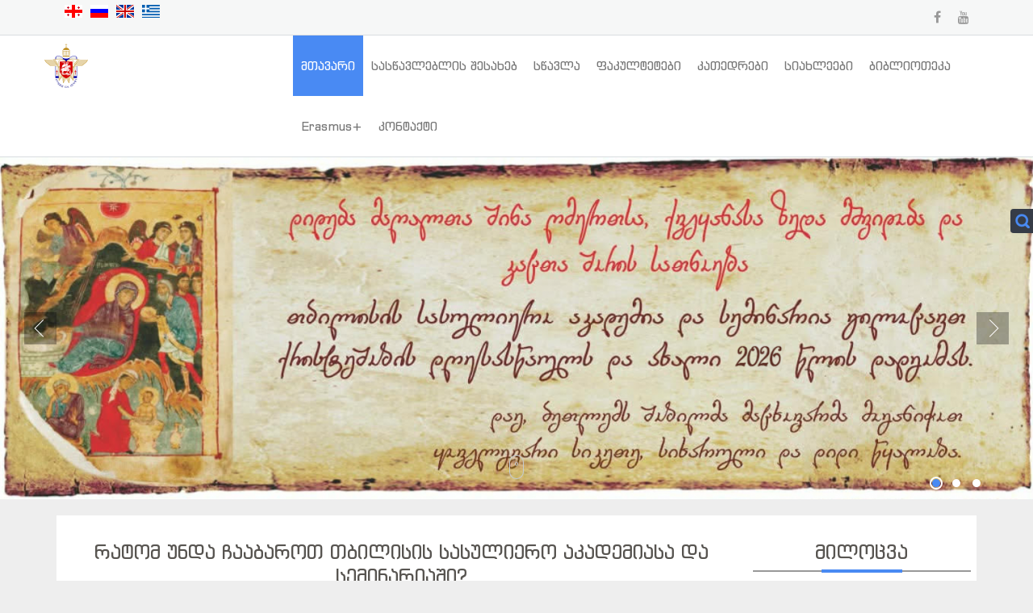

--- FILE ---
content_type: text/html; charset=utf-8
request_url: https://www.tsas.ge/
body_size: 6270
content:
<!DOCTYPE HTML>
<html>
    <head>
      <base href="https://www.tsas.ge/" />
  <meta http-equiv="content-type" content="text/html; charset=utf-8" />
  <meta name="robots" content="index, follow" />
  <meta name="keywords" content="" />
  <meta name="description" content="" />
  <meta name="generator" content="GoodWeb CMS" />
  <meta name="map_key" content="AIzaSyDdtHmTR0UyMeRBJCsh752c1Yw9h0pjEME" />
  <title> სასულიერო აკადემია და სემინარია</title>
  <link href="/favicon.ico" rel="shortcut icon" type="image/x-icon" />
<meta property="og:url" content="https://www.tsas.ge/" />
<meta property="og:type" content="website" />
<meta property="og:image" content="https://www.tsas.ge//media/1004045/2019/06/07/062d7f1b1f1e77b951513086fbb7b02c.png" />
<meta property="og:locale" content="ka_GE" />
 
    <meta name="viewport" content="width=device-width, initial-scale=1.0">
    <meta name="theme-color" content="#a37852">
    <link rel="stylesheet" href="//cdn.gweb.ge/buffer/1004045/css/eecfe60d5619e83cbcdf2657fa74b7ee_tsas_default.css" type="text/css" />
</head>
    <body class="sliderbody">
        
    <!--start all-->
    <div id="all">
        <div class="all">
            <!--start center-->
            <!--start header-->

            <div class="searchs">
                <div class="searchtogle"></div>
                <form action="/ka/search" method="post" id="search_form">
  <div class="search_area">
    <div class="search_input">
      <input name="searchword" id="mod_search_searchword" maxlength="20" class="kbd inputbox mod_search_searchword placeholder" title="ძიება..." type="text" value="" />
    </div>
    <div class="search_but">
      <input type="submit" value="" class="search_button" onclick="check_form(this);return false ;" />
<!--      <input type="submit" value="" class="search_button" onclick="this.form.searchword.focus();" />-->
    </div>
    <div class="cls"></div>
  </div>
  <input type="hidden" name="task"   value="search" />
</form>  
            </div>

            <div id="topline">
                <div class="topline">
                    <div class="container">


                                                    <div id="socials">
                                

    <div class="site_social withfontello">
                    <div class="site_social_facebook">
                <a href="https://www.facebook.com/tsas.edu.ge/" target="_blank">
                    <span class="icon-facebook"></span>
                </a>
            </div>
                        <div class="site_social_youtube">
                <a href="https://www.youtube.com/channel/UCX7udqmM7SMgR9CfyXSmY_w" target="_blank">
                     <span class="icon-youtube"></span>
                </a>
            </div>
            </div>
    
                            </div>
                            
                                                    <div id="lang">
                                <div class="lang_switcher_block">
			<a class="activelang"  href="/ka">
			<img src="/media/lang/ka.png?v=10" alt="" />		</a>
				<a class=""  href="/ru">
			<img src="/media/lang/ru.png?v=10" alt="" />		</a>
				<a class=""  href="/en">
			<img src="/media/lang/en.png?v=10" alt="" />		</a>
				<a class=""  href="/el">
			<img src="/media/lang/greek.png?v=10" alt="" />		</a>
		</div>
                            </div>
                            
                    </div>
                </div>
            </div>

            <section id="header">
                <section class="header">

                    <div id="mainheader">
                        <div class="mainheader">
                            <div class="container">
                                <div class="row">

                                    <div id="logo" class="col-md-3">
                                        <div class="image_logo No"><a href="/"><img src="https://cdn.gweb.ge/buffer/1004045/pictures/logo/3616f668dc0c1ebaac56b53f4cdedd91.png"  alt=" logo"></a></div>                                    </div>

                                    <div id="supermenu" role="navigation" class="col-md-9 navbar">

                                        <div class="navbar-header">
                                            <button type="button" class="navbar-toggle collapsed" data-toggle="collapse" data-target="#bs-navbar-collapse-1" aria-expanded="false">
                                                <span class="icon-bar"></span>
                                                <span class="icon-bar"></span>
                                                <span class="icon-bar"></span>
                                            </button>
                                        </div>

                                        <div class="mainmenu collapse navbar-collapse" id="bs-navbar-collapse-1">
                                            <ul  id="mainmenu"  class="menu "><li id="wst27129" class="wsd_item mainmenu_1 active"><a href="/ka/"  class="linkactive lastactive"><span class="md">მთავარი</span></a></li><li id="wst27132" class="wsd_item mainmenu_2 wsd_havechildren"><a href="javascript:void(0)"  class="link"><span class="md">სასწავლებლის შესახებ</span></a><ul  class="wsd_sub2 wsd_sub openthis27132"><li id="wst27133" class="wsd_itemsub"><a href="/ka/sastsavleblis-shesakheb/misia"  class="linksub"><span class="mdsub">მისია</span></a></li><li id="wst29630" class="wsd_itemsub"><a href="/ka/sastsavleblis-shesakheb/strategiuli-ganvitharebis-gegma"  class="linksub"><span class="mdsub">სტრატეგიული განვითარების გეგმა</span></a></li><li id="wst27156" class="wsd_itemsub"><a href="/ka/sastsavleblis-shesakheb/istoria"  class="linksub"><span class="mdsub">ისტორია</span></a></li><li id="wst27134" class="wsd_itemsub"><a href="/ka/sastsavleblis-shesakheb/marthvis-organoebi"  class="linksub"><span class="mdsub">მართვის ორგანოები</span></a></li><li id="wst29948" class="wsd_itemsub"><a href="/ka/sastsavleblis-shesakheb/reqtoris-aparati"  class="linksub"><span class="mdsub">რექტორის აპარატი</span></a></li><li id="wst27469" class="wsd_itemsub"><a href="/ka/sastsavleblis-shesakheb/struqturuli-ertheulebi"  class="linksub"><span class="mdsub">დამხმარე სტრუქტურული ერთეულები</span></a></li><li id="wst27161" class="wsd_itemsub"><a href="/ka/sastsavleblis-shesakheb/reqtorebi"  class="linksub"><span class="mdsub">რექტორები</span></a></li><li id="wst27235" class="wsd_itemsub"><a href="/ka/sastsavleblis-shesakheb/gamomcemloba"  class="linksub"><span class="mdsub">გამომცემლობა</span></a></li><li id="wst28137" class="wsd_itemsub"><a href="https://dspace.nplg.gov.ge/handle/1234/359966?fbclid=IwAR2OS3sshvyz9q6IszJwR5GdGqcV96D86DnTCn4LQ0--Hh3m9_N5JFZgtqU"  target="_blank"  class="linksub"><span class="mdsub">ელექტრონული ბიბლიოთეკა</span></a></li><li id="wst27158" class="wsd_itemsub"><a href="/ka/sastsavleblis-shesakheb/samarthlebrivi-aqtebi"  class="linksub"><span class="mdsub">სამართლებრივი აქტები</span></a></li><li id="wst29138" class="wsd_itemsub"><a href="/media/1004045/2024/09/04/a70837bef1773e46e952054a8f48839a.pdf"  target="_blank"  class="linksub"><span class="mdsub">თსას-ის ორგანიზაციული სტრუქტურა</span></a></li><li id="wst28348" class="wsd_itemsub"><a href="/ka/sastsavleblis-shesakheb/thsas-is-gazethi"  class="linksub"><span class="mdsub">თსას-ის გაზეთი</span></a></li></ul></li><li id="wst27141" class="wsd_item mainmenu_3 wsd_havechildren"><a href="/ka/stsavla"  class="link"><span class="md">სწავლა</span></a><ul  class="wsd_sub2 wsd_sub openthis27141"><li id="wst27142" class="wsd_itemsub"><a href="/ka/stsavla/bakalavriati"  class="linksub"><span class="mdsub">ბაკალავრიატი</span></a></li><li id="wst27143" class="wsd_itemsub"><a href="/ka/stsavla/magistratura"  class="linksub"><span class="mdsub">მაგისტრატურა</span></a></li><li id="wst27144" class="wsd_itemsub"><a href="/ka/stsavla/doqtorantura"  class="linksub"><span class="mdsub">დოქტორანტურა</span></a></li><li id="wst27163" class="wsd_itemsub"><a href="/ka/stsavla/abiturientisthvis"  class="linksub"><span class="mdsub">აბიტურიენტისთვის</span></a></li><li id="wst28441" class="wsd_itemsub"><a href="/ka/stsavla/studenturi-aqtivoba"  class="linksub"><span class="mdsub">სტუდენტური აქტივობა</span></a></li><li id="wst29874" class="wsd_itemsub"><a href="/ka/stsavla/akademiuri-kalendari"  class="linksub"><span class="mdsub">აკადემიური კალენდარი</span></a></li></ul></li><li id="wst27159" class="wsd_item mainmenu_4"><a href="/ka/fakultetebi"  class="link"><span class="md">ფაკულტეტები</span></a></li><li id="wst27160" class="wsd_item mainmenu_5"><a href="/ka/kathedrebi"  class="link"><span class="md">კათედრები</span></a></li><li id="wst27130" class="wsd_item mainmenu_6"><a href="/ka/siakhleebi"  class="link"><span class="md">სიახლეები</span></a></li><li id="wst30360" class="wsd_item mainmenu_7"><a href="/ka/bibliotheka"  class="link"><span class="md">ბიბლიოთეკა</span></a></li><li id="wst30342" class="wsd_item mainmenu_8 wsd_havechildren"><a href="/ka/erasmus"  class="link"><span class="md">Erasmus+</span></a><ul  class="wsd_sub2 wsd_sub openthis30342"><li id="wst30349" class="wsd_itemsub"><a href="/ka/erasmus/urthierthobebi-partnior-umaghles-sastsavleblebthan"  class="linksub"><span class="mdsub">ურთიერთობები პარტნიორ უმაღლეს სასწავლებლებთან</span></a></li><li id="wst30344" class="wsd_itemsub"><a href="/ka/erasmus/uckhoeli-studendetisthvis-misia"  class="linksub"><span class="mdsub">გზამკვლევი უცხოელი სტუდენდეტისთვის</span></a></li><li id="wst30363" class="wsd_itemsub"><a href="/ka/erasmus/administrirebis-tsesi"  class="linksub"><span class="mdsub">გაცვლითი პროგრამის ადმინისტრირების წესები და პროცედურები აკადემიური და ადმინისტრაციული პერსონალისთვის</span></a></li></ul></li><li id="wst27131" class="wsd_item mainmenu_9"><a href="/ka/contact"  class="link"><span class="md">კონტაქტი</span></a></li></ul>
                                        </div>

                                        <div class="cls"></div>
                                    </div>

                                </div>
                            </div>
                        </div>
                    </div>

                </section>
            </section>

            <!-- SLIDER START  -->


                            <div class="slider">
                    <div class="coolslider_bg_id">
        <div class="coolslider_bg">
        <div class="coolslider" >
            <div class="cool_images"  data-speed="5000">
                <div  class="gw_slide n0 actiuris"><div class="gw_slide_fix"><img class="" src="https://cdn.gweb.ge/buffer/1004045/pictures/slider/66105f8e6843c01657016241097c4a35.png" alt="image" /></div></div><div  class="gw_slide n1"><div class="gw_slide_fix"><img class="" src="https://cdn.gweb.ge/buffer/1004045/pictures/slider/c0f0b68a81b829c0605fb54ce2c7a71a.png" alt="image" /></div></div><div  class="gw_slide n2"><div class="gw_slide_fix"><img class="" src="https://cdn.gweb.ge/buffer/1004045/pictures/slider/926f711e9613856ac3d141ccee4fd88d.jpg" alt="image" /></div></div>

            </div>

        </div>

        <div class="controlNavCon">
            <div class="cslider-controlNav">

                <div class="n0 cslider-control"></div><div class="n1 cslider-control"></div><div class="n2 cslider-control"></div>                <div class="cls"></div>

            </div>
        </div>
                    <div class="slider_arrow_id"><div class="slider_arrow">

                    <div class="next_slide"> </div>
                    <div class="prev_slide"> </div>

                </div> </div>
            </div>
</div>

                    <a id="scrolldown" href="#scrollhere"><div class="icon-scroll"></div></a>
                    </a>
                </div>
                


            <div id="scrollhere"></div>

            <!-- SLIDER END -->
            <div class="container">
                
            </div>



            <div class="container">
                
                <noscript>
                <div   class="js_error">
                    To See This Web Page You  Need Java Script!!!
                </div>
                </noscript>
            </div>

            
            

            
                <div class="container">
                    <div class="maincontent">
                        <div class="row">

                            <div class="col-md-9">
                                        <div class="module_block">
                                <div class="module_title">
                    <h2>რატომ უნდა ჩააბაროთ თბილისის სასულიერო აკადემიასა და სემინარიაში?</h2>
                </div>
                            <div class="module_body">	
        <iframe src="//www.youtube.com/embed/nVgKvMRYFvA" width="803" height="450" allowfullscreen="allowfullscreen"></iframe>            </div>
        </div>
        
                                    <div class="frontpage">
                    <div class="page_title">
                სასულიერო აკადემია და სემინარია            </div>
                    <div  class="page_body">
            <div class="row">
                
                    <div class="page_item col-md-6">
                        <div class="page_item_in">

                            
                                                            <div class="item_image front_image">

                                    <a href="/ka/siakhleebi/article/101733-sruliad-saqarthvelos-katholikos-patriarqs-utsmindessa-da-unetares-ilia-ii-s-dabadebidan-93-tseli-sheusrulda">
                                        <img class="" src="https://cdn.gweb.ge/buffer/1004045/pictures/front/590c2fb3de979a650876f724e7dfed0a.jpg"  alt="სრულიად საქართველოს კათოლიკოს-პატრიარქს, უწმინდესსა და უნეტარეს ილია II-ს დაბადებიდან 93 წელი შეუსრულდა. " title="სრულიად საქართველოს კათოლიკოს-პატრიარქს, უწმინდესსა და უნეტარეს ილია II-ს დაბადებიდან 93 წელი შეუსრულდა. " />
                                    </a>

                                </div>
                                

                            <div class="title_cat_intro">

                                <div class="item_title">
                                    		
                                        <a href="/ka/siakhleebi/article/101733-sruliad-saqarthvelos-katholikos-patriarqs-utsmindessa-da-unetares-ilia-ii-s-dabadebidan-93-tseli-sheusrulda" title="სრულიად საქართველოს კათოლიკოს-პატრიარქს, უწმინდესსა და უნეტარეს ილია II-ს დაბადებიდან 93 წელი შეუსრულდა. ">
                                            სრულიად საქართველოს კათოლიკოს-პატრიარქს, უწმინდესსა და უნეტარეს ილია II-ს დაბადებიდან 93 წელი შეუსრულდა.                                         </a>
                                                                        </div>


                                
                                <div class="date_more">

                                    
                                                                            <div class="readmore">
                                            <a href="/ka/siakhleebi/article/101733-sruliad-saqarthvelos-katholikos-patriarqs-utsmindessa-da-unetares-ilia-ii-s-dabadebidan-93-tseli-sheusrulda" class="readmorein">
                                                იხილეთ ვრცლად...                                            </a>
                                            <div class="cls"></div>
                                        </div>
                                        
                                    <div class="cls"></div>

                                </div>

                            </div>

                            <div class="cls"></div>


                        </div>
                    </div>

                    
                    <div class="page_item col-md-6">
                        <div class="page_item_in">

                            
                                                            <div class="item_image front_image">

                                    <a href="/ka/siakhleebi/article/[base64]">
                                        <img class="" src="https://cdn.gweb.ge/buffer/1004045/pictures/front/842417e444df5af53d09be3be476fdd5.png"  alt="სრულიად საქართველოს კათოლიკოს-პატრიარქის, მცხეთა-თბილისის მთავარეპისკოპოსის, ბიჭვინთისა და ცხუმ-აფხაზეთის მიტროპოლიტის, უწმინდესი და უნეტარესი ილია II-ის აღსაყდრებიდან 48-ე წელთან დაკავშირებული მილოცვა" title="სრულიად საქართველოს კათოლიკოს-პატრიარქის, მცხეთა-თბილისის მთავარეპისკოპოსის, ბიჭვინთისა და ცხუმ-აფხაზეთის მიტროპოლიტის, უწმინდესი და უნეტარესი ილია II-ის აღსაყდრებიდან 48-ე წელთან დაკავშირებული მილოცვა" />
                                    </a>

                                </div>
                                

                            <div class="title_cat_intro">

                                <div class="item_title">
                                    		
                                        <a href="/ka/siakhleebi/article/[base64]" title="სრულიად საქართველოს კათოლიკოს-პატრიარქის, მცხეთა-თბილისის მთავარეპისკოპოსის, ბიჭვინთისა და ცხუმ-აფხაზეთის მიტროპოლიტის, უწმინდესი და უნეტარესი ილია II-ის აღსაყდრებიდან 48-ე წელთან დაკავშირებული მილოცვა">
                                            სრულიად საქართველოს კათოლიკოს-პატრიარქის, მცხეთა-თბილისის მთავარეპისკოპოსის, ბიჭვინთისა და ცხუმ-აფხაზეთის მიტროპოლიტის, უწმინდესი და უნეტარესი ილია II-ის აღსაყდრებიდან 48-ე წელთან დაკავშირებული მილოცვა                                        </a>
                                                                        </div>


                                
                                <div class="date_more">

                                    
                                                                            <div class="readmore">
                                            <a href="/ka/siakhleebi/article/[base64]" class="readmorein">
                                                იხილეთ ვრცლად...                                            </a>
                                            <div class="cls"></div>
                                        </div>
                                        
                                    <div class="cls"></div>

                                </div>

                            </div>

                            <div class="cls"></div>


                        </div>
                    </div>

                    <div class="cls"></div></div><div class="row">
                    <div class="page_item col-md-6">
                        <div class="page_item_in">

                            
                                                            <div class="item_image front_image">

                                    <a href="/ka/siakhleebi/article/[base64]">
                                        <img class="" src="https://cdn.gweb.ge/buffer/1004045/pictures/front/39e916c190fc22d45bbe51024dae9ce3.jpeg"  alt="სრულიად საქართველოს კათოლიკოს-პატრიარქის, უწმინდესი და უნეტარესი ილია II-ის  დაბადებიდან 93-ე და პატრიარქად აღსაყდრებიდან 48-ე წლისადმი მიძღვნილი საიუბილეო დღეები  თბილისის სასულიერო აკადემიასა და სემინარიაში" title="სრულიად საქართველოს კათოლიკოს-პატრიარქის, უწმინდესი და უნეტარესი ილია II-ის  დაბადებიდან 93-ე და პატრიარქად აღსაყდრებიდან 48-ე წლისადმი მიძღვნილი საიუბილეო დღეები  თბილისის სასულიერო აკადემიასა და სემინარიაში" />
                                    </a>

                                </div>
                                

                            <div class="title_cat_intro">

                                <div class="item_title">
                                    		
                                        <a href="/ka/siakhleebi/article/[base64]" title="სრულიად საქართველოს კათოლიკოს-პატრიარქის, უწმინდესი და უნეტარესი ილია II-ის  დაბადებიდან 93-ე და პატრიარქად აღსაყდრებიდან 48-ე წლისადმი მიძღვნილი საიუბილეო დღეები  თბილისის სასულიერო აკადემიასა და სემინარიაში">
                                            სრულიად საქართველოს კათოლიკოს-პატრიარქის, უწმინდესი და უნეტარესი ილია II-ის  დაბადებიდან 93-ე და პატრიარქად აღსაყდრებიდან 48-ე წლისადმი მიძღვნილი საიუბილეო დღეები  თბილისის სასულიერო აკადემიასა და სემინარიაში                                        </a>
                                                                        </div>


                                
                                <div class="date_more">

                                    
                                                                            <div class="readmore">
                                            <a href="/ka/siakhleebi/article/[base64]" class="readmorein">
                                                იხილეთ ვრცლად...                                            </a>
                                            <div class="cls"></div>
                                        </div>
                                        
                                    <div class="cls"></div>

                                </div>

                            </div>

                            <div class="cls"></div>


                        </div>
                    </div>

                    
                    <div class="page_item col-md-6">
                        <div class="page_item_in">

                            
                                                            <div class="item_image front_image">

                                    <a href="/ka/siakhleebi/article/[base64]">
                                        <img class="" src="https://cdn.gweb.ge/buffer/1004045/pictures/front/7504dafb39fa891323447e27427a3b65.jpeg"  alt="სრულიად საქართველოს კათოლიკოს-პატრიარქის, მცხეთა-თბილისის მთავარეპისკოპოსის, ბიჭვინთისა და ცხუმ-აფხაზეთის მიტროპოლიტის, უწმინდესი და უნეტარესი ილია II-ს აღსაყდრებიდან 48-ე და დაბადებიდან 93-ე წლისთავისადმი მიძღვნილი სამეცნიერო კონფერენცია" title="სრულიად საქართველოს კათოლიკოს-პატრიარქის, მცხეთა-თბილისის მთავარეპისკოპოსის, ბიჭვინთისა და ცხუმ-აფხაზეთის მიტროპოლიტის, უწმინდესი და უნეტარესი ილია II-ს აღსაყდრებიდან 48-ე და დაბადებიდან 93-ე წლისთავისადმი მიძღვნილი სამეცნიერო კონფერენცია" />
                                    </a>

                                </div>
                                

                            <div class="title_cat_intro">

                                <div class="item_title">
                                    		
                                        <a href="/ka/siakhleebi/article/[base64]" title="სრულიად საქართველოს კათოლიკოს-პატრიარქის, მცხეთა-თბილისის მთავარეპისკოპოსის, ბიჭვინთისა და ცხუმ-აფხაზეთის მიტროპოლიტის, უწმინდესი და უნეტარესი ილია II-ს აღსაყდრებიდან 48-ე და დაბადებიდან 93-ე წლისთავისადმი მიძღვნილი სამეცნიერო კონფერენცია">
                                            სრულიად საქართველოს კათოლიკოს-პატრიარქის, მცხეთა-თბილისის მთავარეპისკოპოსის, ბიჭვინთისა და ცხუმ-აფხაზეთის მიტროპოლიტის, უწმინდესი და უნეტარესი ილია II-ს აღსაყდრებიდან 48-ე და დაბადებიდან 93-ე წლისთავისადმი მიძღვნილი სამეცნიერო კონფერენცია                                        </a>
                                                                        </div>


                                
                                <div class="date_more">

                                    
                                                                            <div class="readmore">
                                            <a href="/ka/siakhleebi/article/[base64]" class="readmorein">
                                                იხილეთ ვრცლად...                                            </a>
                                            <div class="cls"></div>
                                        </div>
                                        
                                    <div class="cls"></div>

                                </div>

                            </div>

                            <div class="cls"></div>


                        </div>
                    </div>

                    <div class="cls"></div></div><div class="row">
                <div class="cls"></div>

                
            </div>
        </div>
    </div>
    
                                <div class="position1">
                                    
                                </div>
                                
                            </div>

                            <div class="col-md-3 content_right">
                                        <div class="module_block">
                                <div class="module_title">
                    <h2>მილოცვა</h2>
                </div>
                            <div class="module_body">	
        <br /><iframe title="YouTube video player" src="https://www.youtube.com/embed/Juil1JctUjQ" width="100%" height="auto" frameborder="0" allowfullscreen="allowfullscreen"></iframe><br />            </div>
        </div>
                <div class="module_block">
                                <div class="module_title">
                    <h2>შემოგვიერთდით!</h2>
                </div>
                            <div class="module_body">	
        <div data-adapt-container-width="true" class="fb-page" 
	data-href="https://www.facebook.com/tsas.edu.ge/"
	data-width="320"
	data-height="200"
	data-hide-cover="false"
	data-show-facepile="true"
	data-show-posts="false"
	data-tabs="false">
</div>

<script>
    var myElem = document.getElementById('fb-root');
    if (myElem === null) {
        document.write('<div id="fb-root"></div>');
    };

(function(d, s, id) {
  var js, fjs = d.getElementsByTagName(s)[0];
  if (d.getElementById(id)) return;
  js = d.createElement(s); js.id = id;
  js.src = "//connect.facebook.net/ka_GE/sdk.js#xfbml=1&version=v2.9";
  fjs.parentNode.insertBefore(js, fjs);
}(document, 'script', 'facebook-jssdk'));</script>            </div>
        </div>
        
                            </div>
                            <div class="clearfix"></div>
                            <div class="footer_forms">
                                <div class="footer_forms_in">
                                    
                                </div>
                            </div>
                        </div>
                    </div>
                </div>

                            
            <script src="//cdn.gweb.ge/buffer/1004045/js/f7de400f541cf8178d325ac7c4523475_tsas.js" type="text/javascript"></script>
            <!--start footer-->
            
    <script>

        $('.singlearticles').css({
             background: "url(/media/1004045/2019/06/10/834b628428a86bfa5df8da23583ab7dc.png)",
            'background-repeat': "no-repeat",
            'background-position': "center top",
            'background-size': "cover",
            'background-attachment': "scroll"
        });
    </script>
    


            
            <div id="footer">
                <div class="footer_bot">
                    <div class="devcop">

                        <div class="developed">
                            Supported By <a target='_blank' href='https://www.goodweb.ge/?ref=clnt'>GOODWEB</a> 
                        </div>

                        <div class="copyright">
                            Copyright © 2023 
                        </div>
                    </div>

                    <div class="footer_logo">
                        <div class="image_logo No"><a href="/"><img src="https://cdn.gweb.ge/buffer/1004045/pictures/logo/3616f668dc0c1ebaac56b53f4cdedd91.png"  alt=" logo"></a></div>                    </div>

                    <!--require_once(PATH_THEMES . DS . 'system' . DS . 'topge.php');-->
                    <!--require_once(PATH_THEMES . DS . 'system' . DS . 'analitycs.php');-->

                    <div class="cls"></div>
                </div>
                <div class="cls"></div>
            </div>
            <!--end footer-->
            <!--end center-->
        </div>
    </div>
    <!--end all-->
<!-- Load Facebook SDK for JavaScript -->
      <div id="fb-root"></div>
      <script>
        window.fbAsyncInit = function() {
          FB.init({
            xfbml            : true,
            version          : 'v10.0'
          });
        };

        (function(d, s, id) {
        var js, fjs = d.getElementsByTagName(s)[0];
        if (d.getElementById(id)) return;
        js = d.createElement(s); js.id = id;
        js.src = 'https://connect.facebook.net/en_US/sdk/xfbml.customerchat.js';
        fjs.parentNode.insertBefore(js, fjs);
      }(document, 'script', 'facebook-jssdk'));</script>

      <!-- Your Chat Plugin code -->
      <div class="fb-customerchat"
        attribution="setup_tool"
        page_id="519766058191040">
      </div>

    <script>

        $('.singlearticles').css({
             background: "url(/media/1004045/2019/06/10/834b628428a86bfa5df8da23583ab7dc.png)",
            'background-repeat': "no-repeat",
            'background-position': "center top",
            'background-size': "cover",
            'background-attachment': "scroll"
        });
    </script>
    
  <script type="text/javascript"><!--

          window.sr = ScrollReveal();
         sr.reveal(".page_item", { duration: 500,distance: "500px",origin: "No" }, 150);
        
    document.body.className +=" ";

  function check_form(form) 
  {
  form = $(form).closest('form');
    var value = $(form).find('.mod_search_searchword').val(); 
    
    if (value === '' || value === "ძიება...")
    {
      return false;
    }
    else
    {
      $(form).submit();
    }
  }

  --></script>
</body>
</html>
